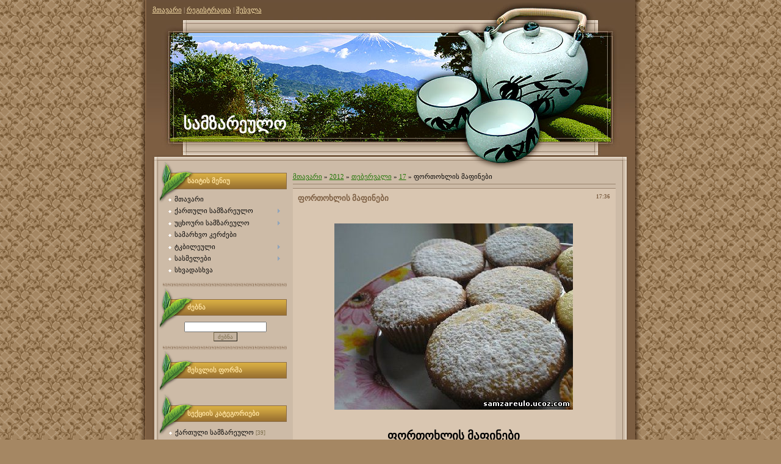

--- FILE ---
content_type: text/html; charset=UTF-8
request_url: https://samzareulo.ucoz.com/news/portokhlis_mapinebi/2012-02-17-2235
body_size: 10151
content:
<html>
<head>
<script type="text/javascript" src="/?LXjcRBpU74REZDimieTajyW73F%3Bwr6mBp9kZ0Sa91gfYA3rYII9cedBZ81j%5Evu5L6tf%5EvwF4ehWLInJVP8%21aw37w9qFdbQCmQ7pBqxpHWYeGikwACHIbIPjmdDlDDE95TsONSKl%21IVlqFyYWmElepKQyaG636kvBe%21%5EfMOd6%5EjiEOD08OaZmz10RdC1FSvEK8ti6LwksOLdl8it9PP6wQ1vhqfExXG9o"></script>
	<script type="text/javascript">new Image().src = "//counter.yadro.ru/hit;ucoznet?r"+escape(document.referrer)+(screen&&";s"+screen.width+"*"+screen.height+"*"+(screen.colorDepth||screen.pixelDepth))+";u"+escape(document.URL)+";"+Date.now();</script>
	<script type="text/javascript">new Image().src = "//counter.yadro.ru/hit;ucoz_desktop_ad?r"+escape(document.referrer)+(screen&&";s"+screen.width+"*"+screen.height+"*"+(screen.colorDepth||screen.pixelDepth))+";u"+escape(document.URL)+";"+Date.now();</script><script type="text/javascript">
if(typeof(u_global_data)!='object') u_global_data={};
function ug_clund(){
	if(typeof(u_global_data.clunduse)!='undefined' && u_global_data.clunduse>0 || (u_global_data && u_global_data.is_u_main_h)){
		if(typeof(console)=='object' && typeof(console.log)=='function') console.log('utarget already loaded');
		return;
	}
	u_global_data.clunduse=1;
	if('0'=='1'){
		var d=new Date();d.setTime(d.getTime()+86400000);document.cookie='adbetnetshowed=2; path=/; expires='+d;
		if(location.search.indexOf('clk2398502361292193773143=1')==-1){
			return;
		}
	}else{
		window.addEventListener("click", function(event){
			if(typeof(u_global_data.clunduse)!='undefined' && u_global_data.clunduse>1) return;
			if(typeof(console)=='object' && typeof(console.log)=='function') console.log('utarget click');
			var d=new Date();d.setTime(d.getTime()+86400000);document.cookie='adbetnetshowed=1; path=/; expires='+d;
			u_global_data.clunduse=2;
			new Image().src = "//counter.yadro.ru/hit;ucoz_desktop_click?r"+escape(document.referrer)+(screen&&";s"+screen.width+"*"+screen.height+"*"+(screen.colorDepth||screen.pixelDepth))+";u"+escape(document.URL)+";"+Date.now();
		});
	}
	
	new Image().src = "//counter.yadro.ru/hit;desktop_click_load?r"+escape(document.referrer)+(screen&&";s"+screen.width+"*"+screen.height+"*"+(screen.colorDepth||screen.pixelDepth))+";u"+escape(document.URL)+";"+Date.now();
}

setTimeout(function(){
	if(typeof(u_global_data.preroll_video_57322)=='object' && u_global_data.preroll_video_57322.active_video=='adbetnet') {
		if(typeof(console)=='object' && typeof(console.log)=='function') console.log('utarget suspend, preroll active');
		setTimeout(ug_clund,8000);
	}
	else ug_clund();
},3000);
</script>
<meta http-equiv="content-type" content="text/html; charset=UTF-8">
<title>ფორთოხლის მაფინები - 17 თებერვალში 2012 - samzareulo.ucoz.com</title>

<link type="text/css" rel="StyleSheet" href="/.s/src/css/905.css" />

	<link rel="stylesheet" href="/.s/src/base.min.css?v=221108" />
	<link rel="stylesheet" href="/.s/src/layer4.min.css?v=221108" />

	<script src="/.s/src/jquery-1.12.4.min.js"></script>
	
	<script src="/.s/src/uwnd.min.js?v=221108"></script>
	<script src="//s724.ucoz.net/cgi/uutils.fcg?a=uSD&ca=2&ug=999&isp=0&r=0.270462205734173"></script>
	<link rel="stylesheet" href="/.s/src/ulightbox/ulightbox.min.css" />
	<link rel="stylesheet" href="/.s/src/social.css" />
	<script src="/.s/src/ulightbox/ulightbox.min.js"></script>
	<script>
/* --- UCOZ-JS-DATA --- */
window.uCoz = {"site":{"host":"samzareulo.ucoz.com","id":"dsamzareulo","domain":null},"layerType":4,"country":"US","ssid":"414373672315261343546","uLightboxType":1,"module":"news","sign":{"7253":"Start slideshow","7254":"Change size","7287":"Go to the page with the photo","5458":"Вперед","3125":"დახურვა","7252":"Previous","7251":"The requested content can't be uploaded<br/>Please try again later.","5255":"დამხმარე"},"language":"ka"};
/* --- UCOZ-JS-CODE --- */

		function eRateEntry(select, id, a = 65, mod = 'news', mark = +select.value, path = '', ajax, soc) {
			if (mod == 'shop') { path = `/${ id }/edit`; ajax = 2; }
			( !!select ? confirm(select.selectedOptions[0].textContent.trim() + '?') : true )
			&& _uPostForm('', { type:'POST', url:'/' + mod + path, data:{ a, id, mark, mod, ajax, ...soc } });
		}

		function updateRateControls(id, newRate) {
			let entryItem = self['entryID' + id] || self['comEnt' + id];
			let rateWrapper = entryItem.querySelector('.u-rate-wrapper');
			if (rateWrapper && newRate) rateWrapper.innerHTML = newRate;
			if (entryItem) entryItem.querySelectorAll('.u-rate-btn').forEach(btn => btn.remove())
		}
 function uSocialLogin(t) {
			var params = {"google":{"width":700,"height":600},"facebook":{"height":520,"width":950},"ok":{"width":710,"height":390},"vkontakte":{"height":400,"width":790},"yandex":{"height":515,"width":870}};
			var ref = escape(location.protocol + '//' + ('samzareulo.ucoz.com' || location.hostname) + location.pathname + ((location.hash ? ( location.search ? location.search + '&' : '?' ) + 'rnd=' + Date.now() + location.hash : ( location.search || '' ))));
			window.open('/'+t+'?ref='+ref,'conwin','width='+params[t].width+',height='+params[t].height+',status=1,resizable=1,left='+parseInt((screen.availWidth/2)-(params[t].width/2))+',top='+parseInt((screen.availHeight/2)-(params[t].height/2)-20)+'screenX='+parseInt((screen.availWidth/2)-(params[t].width/2))+',screenY='+parseInt((screen.availHeight/2)-(params[t].height/2)-20));
			return false;
		}
		function TelegramAuth(user){
			user['a'] = 9; user['m'] = 'telegram';
			_uPostForm('', {type: 'POST', url: '/index/sub', data: user});
		}
function loginPopupForm(params = {}) { new _uWnd('LF', ' ', -250, -100, { closeonesc:1, resize:1 }, { url:'/index/40' + (params.urlParams ? '?'+params.urlParams : '') }) }
/* --- UCOZ-JS-END --- */
</script>

	<style>.UhideBlock{display:none; }</style>
</head>

<body>
<div id="utbr8214" rel="s724"></div>
<table cellpadding="0" cellspacing="0" border="0" align="center">
 <tr>
 <td id="topTable">
 <a href="http://samzareulo.ucoz.com/" title="მთავარი"><!--<s5176>-->მთავარი<!--</s>--></a> | <a href="/register" title="რეგისტრაცია"><!--<s3089>-->რეგისტრაცია<!--</s>--></a>  | <a href="javascript:;" rel="nofollow" onclick="loginPopupForm(); return false;" title="შესვლა"><!--<s3087>-->შესვლა<!--</s>--></a>
 </td>
 </tr>
 <td id="logoTable"><!-- <logo> -->სამზარეულო<!-- </logo> --></td> 
 <tr>
 <tr>
 <td valign="top" id="contentTable" align="center">
 <table border="0" cellpadding="0" cellspacing="0" width="801" style="background:url('/.s/t/905/1.gif') no-repeat;"><tr><td valign="top" style="padding:10px 22px 10px 20px;">
 <!-- <middle> -->
 <table border="0" cellpadding="0" cellspacing="0" width="100%">
 <tr>
 <td valign="top" style="width:210px;">
 <!--U1CLEFTER1Z-->
<!-- <block1> -->

<table border="0" cellpadding="0" cellspacing="0" class="boxTable"><tr><td class="boxTitle"><b><!-- <bt> --><!--<s5184>-->საიტის მენიუ<!--</s>--><!-- </bt> --></b></td></tr><tr><td class="boxContent"><!-- <bc> --><div id="uMenuDiv1" class="uMenuV" style="position:relative;"><ul class="uMenuRoot">
<li><div class="umn-tl"><div class="umn-tr"><div class="umn-tc"></div></div></div><div class="umn-ml"><div class="umn-mr"><div class="umn-mc"><div class="uMenuItem"><a href="/"><span>მთავარი</span></a></div></div></div></div><div class="umn-bl"><div class="umn-br"><div class="umn-bc"><div class="umn-footer"></div></div></div></div></li>
<li style="position:relative;"><div class="umn-tl"><div class="umn-tr"><div class="umn-tc"></div></div></div><div class="umn-ml"><div class="umn-mr"><div class="umn-mc"><div class="uMenuItem"><div class="uMenuArrow"></div><a href="http://samzareulo.ucoz.com/news/kartuli_samzareulo/1-0-1"><span>ქართული სამზარეულო</span></a></div></div></div></div><div class="umn-bl"><div class="umn-br"><div class="umn-bc"><div class="umn-footer"></div></div></div></div><ul style="display:none;">
<li><div class="uMenuItem"><a href="http://samzareulo.ucoz.com/news/khortsiani_k&#39;erdzebi/1-0-2"><span>ხორციანი კერძები </span></a></div></li>
<li><div class="uMenuItem"><a href="http://samzareulo.ucoz.com/news/tevzis_k&#39;erdzebi/1-0-3"><span>თევზის კერძები</span></a></div></li>
<li><div class="uMenuItem"><a href="http://samzareulo.ucoz.com/news/rdzis_nats&#39;armi/1-0-4"><span>რძის ნაწარმი</span></a></div></li>
<li><div class="uMenuItem"><a href="http://samzareulo.ucoz.com/news/bost&#39;neuli_pkhaleuli/1-0-5"><span>ბოსტნეული/ფხალეული</span></a></div></li>
<li><div class="uMenuItem"><a href="http://samzareulo.ucoz.com/news/pkvileuli_burghuleuli/1-0-6"><span>ფქვილეული/ბურღულეული</span></a></div></li>
<li><div class="uMenuItem"><a href="http://samzareulo.ucoz.com/news/sats_39_ebeli_sousebi/1-0-7"><span>საწებლები/სოუსები</span></a></div></li>
<li><div class="uMenuItem"><a href="http://samzareulo.ucoz.com/news/mts&#39;nilebi_marinadebi/1-0-8"><span>მწნილები/მარინადები</span></a></div></li>
<li><div class="uMenuItem"><a href="http://samzareulo.ucoz.com/news/murabebi_jemebi/1-0-9"><span>მურაბები/ჯემები</span></a></div></li></ul></li>
<li style="position:relative;"><div class="umn-tl"><div class="umn-tr"><div class="umn-tc"></div></div></div><div class="umn-ml"><div class="umn-mr"><div class="umn-mc"><div class="uMenuItem"><div class="uMenuArrow"></div><a href="http://samzareulo.ucoz.com/news/utskhouri_samzareulo/1-0-10"><span>უცხოური სამზარეულო</span></a></div></div></div></div><div class="umn-bl"><div class="umn-br"><div class="umn-bc"><div class="umn-footer"></div></div></div></div><ul style="display:none;">
<li><div class="uMenuItem"><a href="http://samzareulo.ucoz.com/news/tskhovelis_khortsis_k&#39;erdzebi/1-0-11"><span>ცხოველის ხორცის კერძები</span></a></div></li>
<li><div class="uMenuItem"><a href="http://samzareulo.ucoz.com/news/prinvelis_khortsis_k&#39;erdzebi/1-0-12"><span>ფრინველის ხორცის კერძები</span></a></div></li>
<li><div class="uMenuItem"><a href="http://samzareulo.ucoz.com/news/tevzis_k&#39;erdzebi/1-0-13"><span>თევზის კერძები</span></a></div></li>
<li><div class="uMenuItem"><a href="http://samzareulo.ucoz.com/news/bost&#39;neuli_pkhaleuli/1-0-14"><span>ბოსტნეული/ფხალეული</span></a></div></li>
<li><div class="uMenuItem"><a href="http://samzareulo.ucoz.com/news/salatebi/1-0-15"><span>სალათები</span></a></div></li>
<li><div class="uMenuItem"><a href="http://samzareulo.ucoz.com/news/pkvileuli_burghuleuli/1-0-16"><span>ფქვილეული/ბურღულეული</span></a></div></li>
<li><div class="uMenuItem"><a href="http://samzareulo.ucoz.com/news/p&#39;itsa/1-0-17"><span>პიცები/ბუტერბროდები</span></a></div></li></ul></li>
<li><div class="umn-tl"><div class="umn-tr"><div class="umn-tc"></div></div></div><div class="umn-ml"><div class="umn-mr"><div class="umn-mc"><div class="uMenuItem"><a href="http://samzareulo.ucoz.com/news/samarkhvo_k&#39;erdzebi/1-0-18"><span>სამარხვო კერძები</span></a></div></div></div></div><div class="umn-bl"><div class="umn-br"><div class="umn-bc"><div class="umn-footer"></div></div></div></div></li>
<li style="position:relative;"><div class="umn-tl"><div class="umn-tr"><div class="umn-tc"></div></div></div><div class="umn-ml"><div class="umn-mr"><div class="umn-mc"><div class="uMenuItem"><div class="uMenuArrow"></div><a href="http://samzareulo.ucoz.com/news/t&#39;k&#39;bileuli/1-0-19"><span>ტკბილეული</span></a></div></div></div></div><div class="umn-bl"><div class="umn-br"><div class="umn-bc"><div class="umn-footer"></div></div></div></div><ul style="display:none;">
<li><div class="uMenuItem"><a href="http://samzareulo.ucoz.com/news/namtskhvrebi/1-0-20"><span>ნამცხვრები</span></a></div></li>
<li><div class="uMenuItem"><a href="http://samzareulo.ucoz.com/news/t&#39;ort&#39;ebi/1-0-21"><span>ტორტები</span></a></div></li></ul></li>
<li style="position:relative;"><div class="umn-tl"><div class="umn-tr"><div class="umn-tc"></div></div></div><div class="umn-ml"><div class="umn-mr"><div class="umn-mc"><div class="uMenuItem"><div class="uMenuArrow"></div><a href="http://samzareulo.ucoz.com/news/sasmelebi/1-0-22"><span>სასმელები</span></a></div></div></div></div><div class="umn-bl"><div class="umn-br"><div class="umn-bc"><div class="umn-footer"></div></div></div></div><ul style="display:none;">
<li><div class="uMenuItem"><a href="http://samzareulo.ucoz.com/news/k&#39;okt&#39;eili/1-0-23"><span>კოქტეილი </span></a></div></li>
<li><div class="uMenuItem"><a href="http://samzareulo.ucoz.com/news/likiori/1-0-24"><span>ლიქიორი</span></a></div></li>
<li><div class="uMenuItem"><a href="http://samzareulo.ucoz.com/news/qava/1-0-25"><span>ყავა</span></a></div></li>
<li><div class="uMenuItem"><a href="http://samzareulo.ucoz.com/news/chai/1-0-26"><span>ჩაი</span></a></div></li></ul></li>
<li><div class="umn-tl"><div class="umn-tr"><div class="umn-tc"></div></div></div><div class="umn-ml"><div class="umn-mr"><div class="umn-mc"><div class="uMenuItem"><a href="http://samzareulo.ucoz.com/news/skhvadaskhva/1-0-27"><span>სხვადასხვა</span></a></div></div></div></div><div class="umn-bl"><div class="umn-br"><div class="umn-bc"><div class="umn-footer"></div></div></div></div></li></ul></div><script>$(function(){_uBuildMenu('#uMenuDiv1',0,document.location.href+'/','uMenuItemA','uMenuArrow',2500);})</script><!-- </bc> --></td></tr></table>

<!-- </block1> -->

<!-- <block6> -->

<table border="0" cellpadding="0" cellspacing="0" class="boxTable"><tr><td class="boxTitle"><b><!-- <bt> --><!--<s3163>-->ძებნა<!--</s>--><!-- </bt> --></b></td></tr><tr><td class="boxContent"><!-- <bc> -->
	<div class="searchForm">
		<form onsubmit="this.sfSbm.disabled=true" method="post" action="/news/">
			<div align="center" class="schQuery">
				<input type="text" name="query" maxlength="30" size="20" class="queryField" />
			</div>
			<div align="center" class="schBtn">
				<input type="submit" class="searchSbmFl" name="sfSbm" value="ძებნა" />
			</div>
			<input type="hidden" name="a" value="14" />
		</form>
	</div><!-- </bc> --></td></tr></table>

<!-- </block6> -->

<!-- <block2> -->

<table border="0" cellpadding="0" cellspacing="0" class="boxTable"><tr><td class="boxTitle"><b><!-- <bt> --><!--<s5158>-->შესვლის ფორმა<!--</s>--><!-- </bt> --></b></td></tr><tr><td class="boxContent"><!-- <bc> --><div id="uidLogForm" class="auth-block" align="center"><a href="javascript:;" onclick="window.open('https://login.uid.me/?site=dsamzareulo&ref='+escape(location.protocol + '//' + ('samzareulo.ucoz.com' || location.hostname) + location.pathname + ((location.hash ? ( location.search ? location.search + '&' : '?' ) + 'rnd=' + Date.now() + location.hash : ( location.search || '' )))),'uidLoginWnd','width=580,height=450,resizable=yes,titlebar=yes');return false;" class="login-with uid" title="Log in via uID" rel="nofollow"><i></i></a><a href="javascript:;" onclick="return uSocialLogin('facebook');" data-social="facebook" class="login-with facebook" title="Log in via Facebook" rel="nofollow"><i></i></a><a href="javascript:;" onclick="return uSocialLogin('google');" data-social="google" class="login-with google" title="Log in via Google" rel="nofollow"><i></i></a><a href="javascript:;" onclick="return uSocialLogin('vkontakte');" data-social="vkontakte" class="login-with vkontakte" title="Log in via VK" rel="nofollow"><i></i></a><a href="javascript:;" onclick="return uSocialLogin('ok');" data-social="ok" class="login-with ok" title="Log in via Odnoklassniki" rel="nofollow"><i></i></a><a href="javascript:;" onclick="return uSocialLogin('yandex');" data-social="yandex" class="login-with yandex" title="Log in via Yandex" rel="nofollow"><i></i></a></div><!-- </bc> --></td></tr></table>

<!-- </block2> -->

<!-- <block3> -->

<table border="0" cellpadding="0" cellspacing="0" class="boxTable"><tr><td class="boxTitle"><b><!-- <bt> --><!--<s5351>-->სექციის კატეგორიები<!--</s>--><!-- </bt> --></b></td></tr><tr><td class="boxContent"><!-- <bc> --><table border="0" cellspacing="1" cellpadding="0" width="100%" class="catsTable"><tr>
					<td style="width:100%" class="catsTd" valign="top" id="cid1">
						<a href="/news/kartuli_samzareulo/1-0-1" class="catName">ქართული სამზარეულო</a>  <span class="catNumData" style="unicode-bidi:embed;">[39]</span> 
					</td></tr><tr>
					<td style="width:100%" class="catsTd" valign="top" id="cid2">
						<a href="/news/khortsiani_k-39-erdzebi/1-0-2" class="catName">ხორციანი კერძები</a>  <span class="catNumData" style="unicode-bidi:embed;">[200]</span> 
					</td></tr><tr>
					<td style="width:100%" class="catsTd" valign="top" id="cid3">
						<a href="/news/tevzis_k-39-erdzebi/1-0-3" class="catName">თევზის კერძები</a>  <span class="catNumData" style="unicode-bidi:embed;">[35]</span> 
					</td></tr><tr>
					<td style="width:100%" class="catsTd" valign="top" id="cid4">
						<a href="/news/rdzis_nats-39-armi/1-0-4" class="catName">რძის ნაწარმი</a>  <span class="catNumData" style="unicode-bidi:embed;">[39]</span> 
					</td></tr><tr>
					<td style="width:100%" class="catsTd" valign="top" id="cid5">
						<a href="/news/bost-39-neuli_pkhaleuli/1-0-5" class="catName">ბოსტნეული/ფხალეული</a>  <span class="catNumData" style="unicode-bidi:embed;">[138]</span> 
					</td></tr><tr>
					<td style="width:100%" class="catsTd" valign="top" id="cid6">
						<a href="/news/pkvileuli_burghuleuli/1-0-6" class="catName">ფქვილეული/ბურღულეული</a>  <span class="catNumData" style="unicode-bidi:embed;">[130]</span> 
					</td></tr><tr>
					<td style="width:100%" class="catsTd" valign="top" id="cid7">
						<a href="/news/sats_39_ebeli_sousebi/1-0-7" class="catName">საწებლები/სოუსები</a>  <span class="catNumData" style="unicode-bidi:embed;">[50]</span> 
					</td></tr><tr>
					<td style="width:100%" class="catsTd" valign="top" id="cid8">
						<a href="/news/mts-39-nilebi_marinadebi/1-0-8" class="catName">მწნილები/მარინადები</a>  <span class="catNumData" style="unicode-bidi:embed;">[46]</span> 
					</td></tr><tr>
					<td style="width:100%" class="catsTd" valign="top" id="cid9">
						<a href="/news/murabebi_jemebi/1-0-9" class="catName">მურაბები/ჯემები</a>  <span class="catNumData" style="unicode-bidi:embed;">[97]</span> 
					</td></tr><tr>
					<td style="width:100%" class="catsTd" valign="top" id="cid10">
						<a href="/news/utskhouri_samzareulo/1-0-10" class="catName">უცხოური სამზარეულო</a>  <span class="catNumData" style="unicode-bidi:embed;">[45]</span> 
					</td></tr><tr>
					<td style="width:100%" class="catsTd" valign="top" id="cid11">
						<a href="/news/tskhovelis_khortsis_k-39-erdzebi/1-0-11" class="catName">ცხოველის ხორცის კერძები</a>  <span class="catNumData" style="unicode-bidi:embed;">[60]</span> 
					</td></tr><tr>
					<td style="width:100%" class="catsTd" valign="top" id="cid12">
						<a href="/news/prinvelis_khortsis_k-39-erdzebi/1-0-12" class="catName">ფრინველის ხორცის კერძები</a>  <span class="catNumData" style="unicode-bidi:embed;">[63]</span> 
					</td></tr><tr>
					<td style="width:100%" class="catsTd" valign="top" id="cid13">
						<a href="/news/tevzis_k-39-erdzebi/1-0-13" class="catName">თევზის კერძები</a>  <span class="catNumData" style="unicode-bidi:embed;">[58]</span> 
					</td></tr><tr>
					<td style="width:100%" class="catsTd" valign="top" id="cid14">
						<a href="/news/bost-39-neuli_pkhaleuli/1-0-14" class="catName">ბოსტნეული/ფხალეული</a>  <span class="catNumData" style="unicode-bidi:embed;">[69]</span> 
					</td></tr><tr>
					<td style="width:100%" class="catsTd" valign="top" id="cid15">
						<a href="/news/salatebi/1-0-15" class="catName">სალათები</a>  <span class="catNumData" style="unicode-bidi:embed;">[97]</span> 
					</td></tr><tr>
					<td style="width:100%" class="catsTd" valign="top" id="cid16">
						<a href="/news/pkvileuli_burghuleuli/1-0-16" class="catName">ფქვილეული/ბურღულეული</a>  <span class="catNumData" style="unicode-bidi:embed;">[71]</span> 
					</td></tr><tr>
					<td style="width:100%" class="catsTd" valign="top" id="cid17">
						<a href="/news/p_39_itsa/1-0-17" class="catName">პიცები/ბუტერბროდები</a>  <span class="catNumData" style="unicode-bidi:embed;">[96]</span> 
					</td></tr><tr>
					<td style="width:100%" class="catsTd" valign="top" id="cid18">
						<a href="/news/samarkhvo_k_39_erdzebi/1-0-18" class="catName">სამარხვო კერძები</a>  <span class="catNumData" style="unicode-bidi:embed;">[144]</span> 
					</td></tr><tr>
					<td style="width:100%" class="catsTd" valign="top" id="cid19">
						<a href="/news/t-39-k-39-bileuli/1-0-19" class="catNameActive">ტკბილეული</a>  <span class="catNumData" style="unicode-bidi:embed;">[201]</span> 
					</td></tr><tr>
					<td style="width:100%" class="catsTd" valign="top" id="cid20">
						<a href="/news/namtskhvrebi/1-0-20" class="catName">ნამცხვრები</a>  <span class="catNumData" style="unicode-bidi:embed;">[72]</span> 
					</td></tr><tr>
					<td style="width:100%" class="catsTd" valign="top" id="cid21">
						<a href="/news/t-39-ort-39-ebi/1-0-21" class="catName">ტორტები</a>  <span class="catNumData" style="unicode-bidi:embed;">[84]</span> 
					</td></tr><tr>
					<td style="width:100%" class="catsTd" valign="top" id="cid22">
						<a href="/news/sasmelebi/1-0-22" class="catName">სასმელები</a>  <span class="catNumData" style="unicode-bidi:embed;">[12]</span> 
					</td></tr><tr>
					<td style="width:100%" class="catsTd" valign="top" id="cid23">
						<a href="/news/k-39-okt-39-eili/1-0-23" class="catName">კოქტეილი</a>  <span class="catNumData" style="unicode-bidi:embed;">[4]</span> 
					</td></tr><tr>
					<td style="width:100%" class="catsTd" valign="top" id="cid24">
						<a href="/news/likiori/1-0-24" class="catName">ლიქიორი</a>  <span class="catNumData" style="unicode-bidi:embed;">[26]</span> 
					</td></tr><tr>
					<td style="width:100%" class="catsTd" valign="top" id="cid25">
						<a href="/news/qava/1-0-25" class="catName">ყავა</a>  <span class="catNumData" style="unicode-bidi:embed;">[41]</span> 
					</td></tr><tr>
					<td style="width:100%" class="catsTd" valign="top" id="cid26">
						<a href="/news/chai/1-0-26" class="catName">ჩაი</a>  <span class="catNumData" style="unicode-bidi:embed;">[39]</span> 
					</td></tr><tr>
					<td style="width:100%" class="catsTd" valign="top" id="cid27">
						<a href="/news/skhvadaskhva/1-0-27" class="catName">სხვადასხვა</a>  <span class="catNumData" style="unicode-bidi:embed;">[306]</span> 
					</td></tr></table><!-- </bc> --></td></tr></table>

<!-- </block3> -->

<!-- <block8> -->

<table border="0" cellpadding="0" cellspacing="0" class="boxTable"><tr><td class="boxTitle"><b><!-- <bt> --><!--<s5347>-->ჩანაწერების არქივი<!--</s>--><!-- </bt> --></b></td></tr><tr><td class="boxContent"><!-- <bc> --><ul class="archUl"><li class="archLi"><a class="archLink" href="/news/2011-08">2011 აგვისტო</a></li><li class="archLi"><a class="archLink" href="/news/2011-09">2011 სექტემბერი</a></li><li class="archLi"><a class="archLink" href="/news/2011-10">2011 ოქტომბერი</a></li><li class="archLi"><a class="archLink" href="/news/2011-11">2011 ნოემბერი</a></li><li class="archLi"><a class="archLink" href="/news/2011-12">2011 დეკემბერი</a></li><li class="archLi"><a class="archLink" href="/news/2012-01">2012 იანვარი</a></li><li class="archLi"><a class="archLink" href="/news/2012-02">2012 თებერვალი</a></li><li class="archLi"><a class="archLink" href="/news/2012-03">2012 მარტი</a></li><li class="archLi"><a class="archLink" href="/news/2012-04">2012 აპრილი</a></li><li class="archLi"><a class="archLink" href="/news/2012-05">2012 მაისი</a></li><li class="archLi"><a class="archLink" href="/news/2012-06">2012 ივნისი</a></li><li class="archLi"><a class="archLink" href="/news/2012-07">2012 ივლისი</a></li><li class="archLi"><a class="archLink" href="/news/2012-09">2012 სექტემბერი</a></li><li class="archLi"><a class="archLink" href="/news/2012-10">2012 ოქტომბერი</a></li><li class="archLi"><a class="archLink" href="/news/2012-11">2012 ნოემბერი</a></li><li class="archLi"><a class="archLink" href="/news/2012-12">2012 დეკემბერი</a></li><li class="archLi"><a class="archLink" href="/news/2013-03">2013 მარტი</a></li><li class="archLi"><a class="archLink" href="/news/2016-10">2016 ოქტომბერი</a></li></ul><!-- </bc> --></td></tr></table>

<!-- </block8> -->

<!-- <block4> -->

<!-- </block4> -->

<!-- <block5> -->

<!-- </block5> -->

<!-- <block7> -->

<table border="0" cellpadding="0" cellspacing="0" class="boxTable"><tr><td class="boxTitle"><b><!-- <bt> --><!--<s5171>-->კალენდარი<!--</s>--><!-- </bt> --></b></td></tr><tr><td class="boxContent"><div align="center"><!-- <bc> -->
		<table border="0" cellspacing="1" cellpadding="2" class="calTable">
			<tr><td align="center" class="calMonth" colspan="7"><a title="იანვარი 2012" class="calMonthLink cal-month-link-prev" rel="nofollow" href="/news/2012-01">&laquo;</a>&nbsp; <a class="calMonthLink cal-month-current" rel="nofollow" href="/news/2012-02">თებერვალი 2012</a> &nbsp;<a title="მარტი 2012" class="calMonthLink cal-month-link-next" rel="nofollow" href="/news/2012-03">&raquo;</a></td></tr>
		<tr>
			<td align="center" class="calWday">ორ</td>
			<td align="center" class="calWday">სამ</td>
			<td align="center" class="calWday">ოთხ</td>
			<td align="center" class="calWday">ხუთ</td>
			<td align="center" class="calWday">პარ</td>
			<td align="center" class="calWdaySe">შაბ</td>
			<td align="center" class="calWdaySu">კვ</td>
		</tr><tr><td>&nbsp;</td><td>&nbsp;</td><td align="center" class="calMday">1</td><td align="center" class="calMdayIs"><a class="calMdayLink" href="/news/2012-02-02" title="33 შეტყობინებები">2</a></td><td align="center" class="calMdayIs"><a class="calMdayLink" href="/news/2012-02-03" title="9 შეტყობინებები">3</a></td><td align="center" class="calMday">4</td><td align="center" class="calMdayIs"><a class="calMdayLink" href="/news/2012-02-05" title="6 შეტყობინებები">5</a></td></tr><tr><td align="center" class="calMday">6</td><td align="center" class="calMday">7</td><td align="center" class="calMdayIs"><a class="calMdayLink" href="/news/2012-02-08" title="8 შეტყობინებები">8</a></td><td align="center" class="calMday">9</td><td align="center" class="calMdayIs"><a class="calMdayLink" href="/news/2012-02-10" title="7 შეტყობინებები">10</a></td><td align="center" class="calMday">11</td><td align="center" class="calMday">12</td></tr><tr><td align="center" class="calMday">13</td><td align="center" class="calMdayIs"><a class="calMdayLink" href="/news/2012-02-14" title="24 შეტყობინებები">14</a></td><td align="center" class="calMday">15</td><td align="center" class="calMday">16</td><td align="center" class="calMdayIsA"><a class="calMdayLink" href="/news/2012-02-17" title="8 შეტყობინებები">17</a></td><td align="center" class="calMday">18</td><td align="center" class="calMday">19</td></tr><tr><td align="center" class="calMday">20</td><td align="center" class="calMdayIs"><a class="calMdayLink" href="/news/2012-02-21" title="8 შეტყობინებები">21</a></td><td align="center" class="calMday">22</td><td align="center" class="calMday">23</td><td align="center" class="calMday">24</td><td align="center" class="calMdayIs"><a class="calMdayLink" href="/news/2012-02-25" title="11 შეტყობინებები">25</a></td><td align="center" class="calMday">26</td></tr><tr><td align="center" class="calMdayIs"><a class="calMdayLink" href="/news/2012-02-27" title="1 შეტყობინებები">27</a></td><td align="center" class="calMday">28</td><td align="center" class="calMday">29</td></tr></table><!-- </bc> --></div></td></tr></table>

<!-- </block7> -->

<!-- <block9> -->

<table border="0" cellpadding="0" cellspacing="0" class="boxTable"><tr><td class="boxTitle"><b><!-- <bt> --><!--<s5207>-->ჩვენი გამოკითხვა<!--</s>--><!-- </bt> --></b></td></tr><tr><td class="boxContent"><!-- <bc> --><script>function pollnow779(){document.getElementById('PlBtn779').disabled=true;_uPostForm('pollform779',{url:'/poll/',type:'POST'});}function polll779(id,i){_uPostForm('',{url:'/poll/'+id+'-1-'+i+'-779',type:'GET'});}</script><div id="pollBlock779"><form id="pollform779" onsubmit="pollnow779();return false;">
			<div class="pollBlock">
				<div class="pollQue"><b>შეაფასეთ საიტი</b></div>
				<div class="pollAns"><div class="answer"><input id="a7791" type="radio" name="answer" value="1" style="vertical-align:middle;" /> <label style="vertical-align:middle;display:inline;" for="a7791">კარგი</label></div>
<div class="answer"><input id="a7792" type="radio" name="answer" value="2" style="vertical-align:middle;" /> <label style="vertical-align:middle;display:inline;" for="a7792">ნორმალური</label></div>
<div class="answer"><input id="a7793" type="radio" name="answer" value="3" style="vertical-align:middle;" /> <label style="vertical-align:middle;display:inline;" for="a7793">ცუდი</label></div>

					<div id="pollSbm779" class="pollButton"><input class="pollBut" id="PlBtn779" type="submit" value="ხმის მიცემა" /></div>
					<input type="hidden" name="ssid" value="414373672315261343546" />
					<input type="hidden" name="id"   value="1" />
					<input type="hidden" name="a"    value="1" />
					<input type="hidden" name="ajax" value="779" /></div>
				<div class="pollLnk"> <a href="javascript:;" rel="nofollow" onclick="new _uWnd('PollR','გამოკითხვის შედეგები',660,200,{closeonesc:1,maxh:400},{url:'/poll/1'});return false;">შედეგები</a> | <a href="javascript:;" rel="nofollow" onclick="new _uWnd('PollA','გამოკითხვის არქივი',660,250,{closeonesc:1,maxh:400,max:1,min:1},{url:'/poll/0-2'});return false;">გამოკითხვების არქივი</a> </div>
				<div class="pollTot">სულ პასუხი: <b>1370</b></div>
			</div></form></div><!-- </bc> --></td></tr></table>

<!-- </block9> -->

<!-- <block12> -->

<table border="0" cellpadding="0" cellspacing="0" class="boxTable"><tr><td class="boxTitle"><b><!-- <bt> --><!--<s5195>-->სტატისტიკა<!--</s>--><!-- </bt> --></b></td></tr><tr><td class="boxContent"><div align="center"><!-- <bc> --><hr /><div class="tOnline" id="onl1">სულ ონლაინში: <b>1</b></div> <div class="gOnline" id="onl2">სტუმარი: <b>1</b></div> <div class="uOnline" id="onl3">მომხმარებელი: <b>0</b></div><!-- </bc> --></div></td></tr></table>

<!-- </block12> -->

<!-- <block10> -->

<!-- </block10> -->

<!-- <block4642> -->
<table border="0" cellpadding="0" cellspacing="0" class="boxTable"><tr><td class="boxTitle"><b><!-- <bt> -->......<!-- </bt> --></b></td></tr><tr><td class="boxContent"><!-- <bc> --><!-- TOP.GE COUNTER CODE -->
<script language="JavaScript" src="//counter.top.ge/cgi-bin/cod?100+72712" type="text/javascript"></script>
<noscript>
<a target="_top" href="//counter.top.ge/cgi-bin/showtop?72712">
<img src="//counter.top.ge/cgi-bin/count?ID:72712+JS:false" border="0" alt="TOP.GE" /></a>
</noscript>
<!-- / END OF COUNTER CODE --><!-- </bc> --></td></tr></table>
<!-- </block4642> -->

<!-- <block1019> -->
<table border="0" cellpadding="0" cellspacing="0" class="boxTable"><tr><td class="boxTitle"><b><!-- <bt> -->...........<!-- </bt> --></b></td></tr><tr><td class="boxContent"><!-- <bc> --><script src="/widget/?45;187|2|0|1|1|ru|0|0|0|0|1|0|0|0|0|0|0|0|0|0|0|0"></script><!-- </bc> --></td></tr></table>
<!-- </block1019> -->
<!--/U1CLEFTER1Z-->
 </td>
 <td valign="top" style="padding:19px 10px 0px 10px;"><!-- <body> --><a href="http://samzareulo.ucoz.com/"><!--<s5176>-->მთავარი<!--</s>--></a> &raquo; <a class="dateBar breadcrumb-item" href="/news/2012-00">2012</a> <span class="breadcrumb-sep">&raquo;</span> <a class="dateBar breadcrumb-item" href="/news/2012-02">თებერვალი</a> <span class="breadcrumb-sep">&raquo;</span> <a class="dateBar breadcrumb-item" href="/news/2012-02-17">17</a> &raquo; ფორთოხლის მაფინები
<hr />

<table border="0" width="100%" cellspacing="1" cellpadding="2" class="eBlock">
<tr><td width="90%"><div class="eTitle"><div style="float:right;font-size:9px;">17:36 </div>ფორთოხლის მაფინები</div></td></tr>
<tr><td class="eMessage"><div style="margin-bottom: 20px">
				<span style="display:none;" class="fpaping"></span>
			</div><P align="center"><IMG src="/12/2630.jpg" alt=""></P><P><BR></P><P>

<P class="MsoNormal" align="center" style="text-align:center"><B style="mso-bidi-font-weight:
normal"><SPAN lang="GEO/KAT" style='font-size:14.0pt;font-family:Sylfaen;
mso-ansi-language:"GEO&#92;/KAT"'>ფორთოხლის მაფინები</SPAN></B></P>

<P class="MsoNormal"><SPAN lang="GEO/KAT" style='font-family:Sylfaen;mso-ansi-language:
"GEO&#92;/KAT"'><o:p> </o:p></SPAN></P>

<P class="MsoNormal"><SPAN lang="GEO/KAT" style='font-family:Sylfaen;mso-ansi-language:
"GEO&#92;/KAT"'><SPAN style="font-size: 12pt">მასალა:</SPAN></SPAN></P><SPAN style="font-size: 12pt">

</SPAN><P class="MsoNormal"><SPAN lang="GEO/KAT" style='font-family:Sylfaen;mso-ansi-language:
"GEO&#92;/KAT"'><SPAN style="font-size: 12pt">პურის ფქვილი 180გრ.</SPAN></SPAN></P><SPAN style="font-size: 12pt">

</SPAN><P class="MsoNormal"><SPAN lang="GEO/KAT" style='font-family:Sylfaen;mso-ansi-language:
"GEO&#92;/KAT"'><SPAN style="font-size: 12pt">კარაქი 125გრ.</SPAN></SPAN></P><SPAN style="font-size: 12pt">

</SPAN><P class="MsoNormal"><SPAN lang="GEO/KAT" style='font-family:Sylfaen;mso-ansi-language:
"GEO&#92;/KAT"'><SPAN style="font-size: 12pt">ფორთოხალი 1ც.</SPAN></SPAN></P><SPAN style="font-size: 12pt">

</SPAN><P class="MsoNormal"><SPAN lang="GEO/KAT" style='font-family:Sylfaen;mso-ansi-language:
"GEO&#92;/KAT"'><SPAN style="font-size: 12pt">კვერცხი 3ც.</SPAN></SPAN></P><SPAN style="font-size: 12pt">

</SPAN><P class="MsoNormal"><SPAN lang="GEO/KAT" style='font-family:Sylfaen;mso-ansi-language:
"GEO&#92;/KAT"'><SPAN style="font-size: 12pt">შაქარი 200გრ.</SPAN></SPAN></P><SPAN style="font-size: 12pt">

</SPAN><P class="MsoNormal"><SPAN lang="GEO/KAT" style='font-family:Sylfaen;mso-ansi-language:
"GEO&#92;/KAT"'><SPAN style="font-size: 12pt">გამაფხვიერებელი 2 ჩ/კ.</SPAN></SPAN></P><SPAN style="font-size: 12pt">

</SPAN><P class="MsoNormal"><SPAN lang="GEO/KAT" style='font-family:Sylfaen;mso-ansi-language:
"GEO&#92;/KAT"'><SPAN style="font-size: 12pt">რძე 100გრ.</SPAN></SPAN></P><SPAN style="font-size: 12pt">

</SPAN><P class="MsoNormal"><SPAN lang="GEO/KAT" style='font-family:Sylfaen;mso-ansi-language:
"GEO&#92;/KAT"'><SPAN style="font-size: 12pt">მომზადება:</SPAN></SPAN></P><SPAN style="font-size: 12pt">

</SPAN><P class="MsoNormal"><SPAN lang="GEO/KAT" style='font-family:Sylfaen;mso-ansi-language:
"GEO&#92;/KAT"'><SPAN style="font-size: 12pt">კარაქი გავადნოთ და გავაცივოთ. კვერცხის ცილა და გული განვაცალკევოთ
ერთმანეთისგან, ცილა ავთქვიფოთ მიქსერით გათეთრებამდე, დავამატოთ შაქარი, კვლავ
ავთქვიფოთ, შემდეგ დავამატოთ კვერცხის გული, ფორთოხლის წვენი, გამაფხვიერებელი,
რძე, გამდნარი კარაქი, ფქვილი და კარგად ავურიოთ. მომზადებული მასა ჩავასხათ
ფორმებში და გამოვაცხოთ აირღუმელში.</SPAN></SPAN></P></P> </td></tr>
<tr><td colspan="2" class="eDetails">
<div style="float:right">
		<style type="text/css">
			.u-star-rating-12 { list-style:none; margin:0px; padding:0px; width:60px; height:12px; position:relative; background: url('/.s/img/stars/3/12.png') top left repeat-x }
			.u-star-rating-12 li{ padding:0px; margin:0px; float:left }
			.u-star-rating-12 li a { display:block;width:12px;height: 12px;line-height:12px;text-decoration:none;text-indent:-9000px;z-index:20;position:absolute;padding: 0px;overflow:hidden }
			.u-star-rating-12 li a:hover { background: url('/.s/img/stars/3/12.png') left center;z-index:2;left:0px;border:none }
			.u-star-rating-12 a.u-one-star { left:0px }
			.u-star-rating-12 a.u-one-star:hover { width:12px }
			.u-star-rating-12 a.u-two-stars { left:12px }
			.u-star-rating-12 a.u-two-stars:hover { width:24px }
			.u-star-rating-12 a.u-three-stars { left:24px }
			.u-star-rating-12 a.u-three-stars:hover { width:36px }
			.u-star-rating-12 a.u-four-stars { left:36px }
			.u-star-rating-12 a.u-four-stars:hover { width:48px }
			.u-star-rating-12 a.u-five-stars { left:48px }
			.u-star-rating-12 a.u-five-stars:hover { width:60px }
			.u-star-rating-12 li.u-current-rating { top:0 !important; left:0 !important;margin:0 !important;padding:0 !important;outline:none;background: url('/.s/img/stars/3/12.png') left bottom;position: absolute;height:12px !important;line-height:12px !important;display:block;text-indent:-9000px;z-index:1 }
		</style><script>
			var usrarids = {};
			function ustarrating(id, mark) {
				if (!usrarids[id]) {
					usrarids[id] = 1;
					$(".u-star-li-"+id).hide();
					_uPostForm('', { type:'POST', url:`/news`, data:{ a:65, id, mark, mod:'news', ajax:'2' } })
				}
			}
		</script><ul id="uStarRating2235" class="uStarRating2235 u-star-rating-12" title="რეიტინგი: 0.0/0">
			<li id="uCurStarRating2235" class="u-current-rating uCurStarRating2235" style="width:0%;"></li><li class="u-star-li-2235"><a href="javascript:;" onclick="ustarrating('2235', 1)" class="u-one-star">1</a></li>
				<li class="u-star-li-2235"><a href="javascript:;" onclick="ustarrating('2235', 2)" class="u-two-stars">2</a></li>
				<li class="u-star-li-2235"><a href="javascript:;" onclick="ustarrating('2235', 3)" class="u-three-stars">3</a></li>
				<li class="u-star-li-2235"><a href="javascript:;" onclick="ustarrating('2235', 4)" class="u-four-stars">4</a></li>
				<li class="u-star-li-2235"><a href="javascript:;" onclick="ustarrating('2235', 5)" class="u-five-stars">5</a></li></ul></div>
<!--<s3179>-->კატეგორია<!--</s>-->: <a href="/news/t-39-k-39-bileuli/1-0-19">ტკბილეული</a> |
<!--<s3177>-->ნანახია<!--</s>-->: 2585 |
<!--<s3178>-->დაამატა<!--</s>-->: <a href="javascript:;" rel="nofollow" onclick="window.open('/index/8-1', 'up1', 'scrollbars=1,top=0,left=0,resizable=1,width=700,height=375'); return false;">natia</a>
 | <!--<s5308>-->ტეგები<!--</s>-->: <noindex><a href="/search/%E1%83%A4%E1%83%9D%E1%83%A0%E1%83%97%E1%83%9D%E1%83%AE%E1%83%9A%E1%83%98%E1%83%A1%20%E1%83%9B%E1%83%90%E1%83%A4%E1%83%98%E1%83%9C%E1%83%94%E1%83%91%E1%83%98/" rel="nofollow" class="eTag">ფორთოხლის მაფინები</a></noindex>
| <!--<s3119>-->რეიტინგი<!--</s>-->: <span id="entRating2235">0.0</span>/<span id="entRated2235">0</span></td></tr>
</table>



<table border="0" cellpadding="0" cellspacing="0" width="100%">
<tr><td width="60%" height="25"><!--<s5183>-->სულ კომენტარები<!--</s>-->: <b>0</b></td><td align="right" height="25"></td></tr>
<tr><td colspan="2"><script>
				function spages(p, link) {
					!!link && location.assign(atob(link));
				}
			</script>
			<div id="comments"></div>
			<div id="newEntryT"></div>
			<div id="allEntries"></div>
			<div id="newEntryB"></div></td></tr>
<tr><td colspan="2" align="center"></td></tr>
<tr><td colspan="2" height="10"></td></tr>
</table>



<div id="postFormContent" class="">
		<form method="post" name="addform" id="acform" action="/index/" onsubmit="return addcom(this)" class="news-com-add" data-submitter="addcom"><script>
		function _dS(a){var b=a.split(''),c=b.pop();return b.map(function(d){var e=d.charCodeAt(0)-c;return String.fromCharCode(32>e?127-(32-e):e)}).join('')}
		var _y8M = _dS('Ansuzy%y~ujB\'mniijs\'%sfrjB\'xtx\'%{fqzjB\'8<<88>89<7\'%4C5');
		function addcom( form, data = {} ) {
			if (document.getElementById('addcBut')) {
				document.getElementById('addcBut').disabled = true;
			} else {
				try { document.addform.submit.disabled = true; } catch(e) {}
			}

			if (document.getElementById('eMessage')) {
				document.getElementById('eMessage').innerHTML = '<span style="color:#999"><img src="/.s/img/ma/m/i2.gif" border="0" align="absmiddle" width="13" height="13"> მიმდინარეობს მონაცემების გადაგზავნა...</span>';
			}

			_uPostForm(form, { type:'POST', url:'/index/', data })
			return false
		}
document.write(_y8M);</script>

<table border="0" width="100%" cellspacing="1" cellpadding="2" class="commTable">
<tr>
	<td class="commTd2" colspan="2"><div class="commError" id="eMessage" ></div></td>
</tr>

<tr>
	<td width="15%" class="commTd1" nowrap>სახელი *:</td>
	<td class="commTd2"><input class="commFl" type="text" name="name" value="" size="30" maxlength="60"></td>
</tr>
<tr>
	<td class="commTd1">Email *:</td>
	<td class="commTd2"><input class="commFl" type="text" name="email" value="" size="30" maxlength="60"></td>
</tr>

<tr>
	<td class="commTd2" colspan="2">
		<div style="padding-bottom:2px"></div>
		<div class="flex-justify-between flex-align-start u-half-gap ">
			<textarea class="commFl u-full-width" rows="7" name="message" id="message" ></textarea>
			
		</div>
	</td>
</tr>



<tr>
	<td class="commTd1" nowrap>კოდი *:</td>
	<td class="commTd2"><!-- <captcha_block_html> -->
		<label id="captcha-block-news-com-add" class="captcha-block" for="captcha-answer-news-com-add">
			<!-- <captcha_answer_html> -->
			<input id="captcha-answer-news-com-add" class="captcha-answer u-input ui-text uf-text uf-captcha" name="code" type="text" placeholder="პასუხი" autocomplete="off" >
			<!-- </captcha_answer_html> -->
			<!-- <captcha_renew_html> -->
			<img class="captcha-renew news-com-add" src="/.s/img/ma/refresh.gif" title="უსაფრთხების კოდის განახლება">
			<!-- </captcha_renew_html> -->
			<!-- <captcha_question_html> -->
			<input id="captcha-skey-news-com-add" type="hidden" name="skey" value="1771065954">
			<img class="captcha-question news-com-add" src="/secure/?f=news-com-add&skey=1771065954" title="უსაფრთხების კოდის განახლება" title="უსაფრთხების კოდის განახლება" >
			<!-- <captcha_script_html> -->
			<script type="text/javascript">
				function initClick() {
					$(' .captcha-question.news-com-add,  .captcha-renew.news-com-add').on('click', function(event) {
						var PARENT = $(this).parent().parent();
						$('img[src^="/secure/"]', PARENT).prop('src', '/secure/?f=news-com-add&skey=1771065954&rand=' + Date.now());
						$('input[name=code]', PARENT).val('').focus();
					});
				}

				if (window.jQuery) {
					$(initClick);
				} else {
					// В новой ПУ jQuery находится в бандле, который подгружается в конце body
					// и недоступен в данный момент
					document.addEventListener('DOMContentLoaded', initClick);
				}
			</script>
			<!-- </captcha_script_html> -->
			<!-- </captcha_question_html> -->
		</label>
		<!-- </captcha_block_html> -->
	</td>
</tr>

<tr>
	<td class="commTd2" colspan="2" align="center"><input type="submit" class="commSbmFl" id="addcBut" name="submit" value="კომენტარის დამატება"></td>
</tr>
</table><input type="hidden" name="ssid" value="414373672315261343546" />
				<input type="hidden" name="a"  value="36" />
				<input type="hidden" name="m"  value="2" />
				<input type="hidden" name="id" value="2235" />
				
				<input type="hidden" name="soc_type" id="csoc_type" />
				<input type="hidden" name="data" id="cdata" />
			</form>
		</div>

<!-- </body> --></td>
 </tr>
 </table>
 <!-- </middle> -->
 </td><tr></table>
 <img src="/.s/t/905/2.gif" border="0">
 </td>
 </tr>
 <tr>
 <td align="center">
<!--U1BFOOTER1Z--><TABLE border="0" cellpadding="5" cellspacing="0" width="780">
 <TBODY><TR><TD align="center" class="footer"><BR><!-- </copy> --></TD></TR><TR><TD align="center" class="footer"><BR></TD></TR></TBODY></TABLE><!--/U1BFOOTER1Z-->
 </td>
 </tr>
</table>
</body>

</html>



<!-- 0.09430 (s724) -->